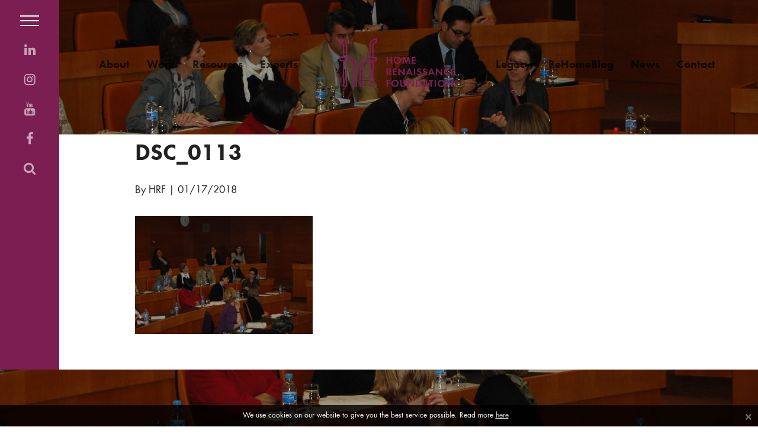

--- FILE ---
content_type: text/html; charset=UTF-8
request_url: https://homerenaissancefoundation.org/article/hrf-symposium-2009-at-iese-business-school-barcelona/dsc_0113/
body_size: 7189
content:
<!DOCTYPE html>
<html lang="en-GB">

	<head>

		<meta charset="UTF-8">
		<meta http-equiv="X-UA-Compatible" content="IE=edge">
		<meta name="viewport" content="width=device-width, initial-scale=1">

		<link rel="shortcut icon" href="https://homerenaissancefoundation.org/wp-content/themes/renaissance/img/favicon.png" type="image/png" />
		<link rel="apple-touch-icon" href="https://homerenaissancefoundation.org/wp-content/themes/renaissance/img/favicon.png">

		<title>DSC_0113 - Home Renaissance Foundation Home Renaissance Foundation</title>

		<!--[if lt IE 9]>
			<script src="https://oss.maxcdn.com/html5shiv/3.7.2/html5shiv.min.js"></script>
			<script src="https://oss.maxcdn.com/respond/1.4.2/respond.min.js"></script>
		<![endif]-->

		<script>var site_url = 'https://homerenaissancefoundation.org';</script>

		<meta name='robots' content='index, follow, max-image-preview:large, max-snippet:-1, max-video-preview:-1' />

	<!-- This site is optimized with the Yoast SEO plugin v19.14 - https://yoast.com/wordpress/plugins/seo/ -->
	<link rel="canonical" href="https://homerenaissancefoundation.org/article/hrf-symposium-2009-at-iese-business-school-barcelona/dsc_0113/" />
	<meta property="og:locale" content="en_GB" />
	<meta property="og:type" content="article" />
	<meta property="og:title" content="DSC_0113 - Home Renaissance Foundation" />
	<meta property="og:url" content="https://homerenaissancefoundation.org/article/hrf-symposium-2009-at-iese-business-school-barcelona/dsc_0113/" />
	<meta property="og:site_name" content="Home Renaissance Foundation" />
	<meta property="og:image" content="https://homerenaissancefoundation.org/article/hrf-symposium-2009-at-iese-business-school-barcelona/dsc_0113" />
	<meta property="og:image:width" content="1024" />
	<meta property="og:image:height" content="681" />
	<meta property="og:image:type" content="image/jpeg" />
	<meta name="twitter:card" content="summary_large_image" />
	<script type="application/ld+json" class="yoast-schema-graph">{"@context":"https://schema.org","@graph":[{"@type":"WebPage","@id":"https://homerenaissancefoundation.org/article/hrf-symposium-2009-at-iese-business-school-barcelona/dsc_0113/","url":"https://homerenaissancefoundation.org/article/hrf-symposium-2009-at-iese-business-school-barcelona/dsc_0113/","name":"DSC_0113 - Home Renaissance Foundation","isPartOf":{"@id":"https://homerenaissancefoundation.org/#website"},"primaryImageOfPage":{"@id":"https://homerenaissancefoundation.org/article/hrf-symposium-2009-at-iese-business-school-barcelona/dsc_0113/#primaryimage"},"image":{"@id":"https://homerenaissancefoundation.org/article/hrf-symposium-2009-at-iese-business-school-barcelona/dsc_0113/#primaryimage"},"thumbnailUrl":"https://homerenaissancefoundation.org/wp-content/uploads/2009/06/DSC_0113.jpg","datePublished":"2018-01-17T12:18:47+00:00","dateModified":"2018-01-17T12:18:47+00:00","breadcrumb":{"@id":"https://homerenaissancefoundation.org/article/hrf-symposium-2009-at-iese-business-school-barcelona/dsc_0113/#breadcrumb"},"inLanguage":"en-GB","potentialAction":[{"@type":"ReadAction","target":["https://homerenaissancefoundation.org/article/hrf-symposium-2009-at-iese-business-school-barcelona/dsc_0113/"]}]},{"@type":"ImageObject","inLanguage":"en-GB","@id":"https://homerenaissancefoundation.org/article/hrf-symposium-2009-at-iese-business-school-barcelona/dsc_0113/#primaryimage","url":"https://homerenaissancefoundation.org/wp-content/uploads/2009/06/DSC_0113.jpg","contentUrl":"https://homerenaissancefoundation.org/wp-content/uploads/2009/06/DSC_0113.jpg","width":3008,"height":2000},{"@type":"BreadcrumbList","@id":"https://homerenaissancefoundation.org/article/hrf-symposium-2009-at-iese-business-school-barcelona/dsc_0113/#breadcrumb","itemListElement":[{"@type":"ListItem","position":1,"name":"Home","item":"https://homerenaissancefoundation.org/"},{"@type":"ListItem","position":2,"name":"HRF Symposium 2009 at IESE Business School | Barcelona","item":"https://homerenaissancefoundation.org/article/hrf-symposium-2009-at-iese-business-school-barcelona/"},{"@type":"ListItem","position":3,"name":"DSC_0113"}]},{"@type":"WebSite","@id":"https://homerenaissancefoundation.org/#website","url":"https://homerenaissancefoundation.org/","name":"Home Renaissance Foundation","description":"","potentialAction":[{"@type":"SearchAction","target":{"@type":"EntryPoint","urlTemplate":"https://homerenaissancefoundation.org/?s={search_term_string}"},"query-input":"required name=search_term_string"}],"inLanguage":"en-GB"}]}</script>
	<!-- / Yoast SEO plugin. -->


<link rel='dns-prefetch' href='//use.typekit.net' />
<link rel="alternate" type="application/rss+xml" title="Home Renaissance Foundation &raquo; DSC_0113 Comments Feed" href="https://homerenaissancefoundation.org/article/hrf-symposium-2009-at-iese-business-school-barcelona/dsc_0113/feed/" />
<script type="text/javascript">
/* <![CDATA[ */
window._wpemojiSettings = {"baseUrl":"https:\/\/s.w.org\/images\/core\/emoji\/15.0.3\/72x72\/","ext":".png","svgUrl":"https:\/\/s.w.org\/images\/core\/emoji\/15.0.3\/svg\/","svgExt":".svg","source":{"concatemoji":"https:\/\/homerenaissancefoundation.org\/wp-includes\/js\/wp-emoji-release.min.js?ver=6.6.4"}};
/*! This file is auto-generated */
!function(i,n){var o,s,e;function c(e){try{var t={supportTests:e,timestamp:(new Date).valueOf()};sessionStorage.setItem(o,JSON.stringify(t))}catch(e){}}function p(e,t,n){e.clearRect(0,0,e.canvas.width,e.canvas.height),e.fillText(t,0,0);var t=new Uint32Array(e.getImageData(0,0,e.canvas.width,e.canvas.height).data),r=(e.clearRect(0,0,e.canvas.width,e.canvas.height),e.fillText(n,0,0),new Uint32Array(e.getImageData(0,0,e.canvas.width,e.canvas.height).data));return t.every(function(e,t){return e===r[t]})}function u(e,t,n){switch(t){case"flag":return n(e,"\ud83c\udff3\ufe0f\u200d\u26a7\ufe0f","\ud83c\udff3\ufe0f\u200b\u26a7\ufe0f")?!1:!n(e,"\ud83c\uddfa\ud83c\uddf3","\ud83c\uddfa\u200b\ud83c\uddf3")&&!n(e,"\ud83c\udff4\udb40\udc67\udb40\udc62\udb40\udc65\udb40\udc6e\udb40\udc67\udb40\udc7f","\ud83c\udff4\u200b\udb40\udc67\u200b\udb40\udc62\u200b\udb40\udc65\u200b\udb40\udc6e\u200b\udb40\udc67\u200b\udb40\udc7f");case"emoji":return!n(e,"\ud83d\udc26\u200d\u2b1b","\ud83d\udc26\u200b\u2b1b")}return!1}function f(e,t,n){var r="undefined"!=typeof WorkerGlobalScope&&self instanceof WorkerGlobalScope?new OffscreenCanvas(300,150):i.createElement("canvas"),a=r.getContext("2d",{willReadFrequently:!0}),o=(a.textBaseline="top",a.font="600 32px Arial",{});return e.forEach(function(e){o[e]=t(a,e,n)}),o}function t(e){var t=i.createElement("script");t.src=e,t.defer=!0,i.head.appendChild(t)}"undefined"!=typeof Promise&&(o="wpEmojiSettingsSupports",s=["flag","emoji"],n.supports={everything:!0,everythingExceptFlag:!0},e=new Promise(function(e){i.addEventListener("DOMContentLoaded",e,{once:!0})}),new Promise(function(t){var n=function(){try{var e=JSON.parse(sessionStorage.getItem(o));if("object"==typeof e&&"number"==typeof e.timestamp&&(new Date).valueOf()<e.timestamp+604800&&"object"==typeof e.supportTests)return e.supportTests}catch(e){}return null}();if(!n){if("undefined"!=typeof Worker&&"undefined"!=typeof OffscreenCanvas&&"undefined"!=typeof URL&&URL.createObjectURL&&"undefined"!=typeof Blob)try{var e="postMessage("+f.toString()+"("+[JSON.stringify(s),u.toString(),p.toString()].join(",")+"));",r=new Blob([e],{type:"text/javascript"}),a=new Worker(URL.createObjectURL(r),{name:"wpTestEmojiSupports"});return void(a.onmessage=function(e){c(n=e.data),a.terminate(),t(n)})}catch(e){}c(n=f(s,u,p))}t(n)}).then(function(e){for(var t in e)n.supports[t]=e[t],n.supports.everything=n.supports.everything&&n.supports[t],"flag"!==t&&(n.supports.everythingExceptFlag=n.supports.everythingExceptFlag&&n.supports[t]);n.supports.everythingExceptFlag=n.supports.everythingExceptFlag&&!n.supports.flag,n.DOMReady=!1,n.readyCallback=function(){n.DOMReady=!0}}).then(function(){return e}).then(function(){var e;n.supports.everything||(n.readyCallback(),(e=n.source||{}).concatemoji?t(e.concatemoji):e.wpemoji&&e.twemoji&&(t(e.twemoji),t(e.wpemoji)))}))}((window,document),window._wpemojiSettings);
/* ]]> */
</script>
<link rel='stylesheet' id='bootstrap-css' href='https://homerenaissancefoundation.org/wp-content/themes/renaissance/css/bootstrap.min.css?ver=6.6.4' type='text/css' media='all' />
<link rel='stylesheet' id='fontawesome-css' href='https://homerenaissancefoundation.org/wp-content/themes/renaissance/css/font-awesome.min.css?ver=6.6.4' type='text/css' media='all' />
<style id='wp-emoji-styles-inline-css' type='text/css'>

	img.wp-smiley, img.emoji {
		display: inline !important;
		border: none !important;
		box-shadow: none !important;
		height: 1em !important;
		width: 1em !important;
		margin: 0 0.07em !important;
		vertical-align: -0.1em !important;
		background: none !important;
		padding: 0 !important;
	}
</style>
<link rel='stylesheet' id='wp-block-library-css' href='https://homerenaissancefoundation.org/wp-includes/css/dist/block-library/style.min.css?ver=6.6.4' type='text/css' media='all' />
<style id='classic-theme-styles-inline-css' type='text/css'>
/*! This file is auto-generated */
.wp-block-button__link{color:#fff;background-color:#32373c;border-radius:9999px;box-shadow:none;text-decoration:none;padding:calc(.667em + 2px) calc(1.333em + 2px);font-size:1.125em}.wp-block-file__button{background:#32373c;color:#fff;text-decoration:none}
</style>
<style id='global-styles-inline-css' type='text/css'>
:root{--wp--preset--aspect-ratio--square: 1;--wp--preset--aspect-ratio--4-3: 4/3;--wp--preset--aspect-ratio--3-4: 3/4;--wp--preset--aspect-ratio--3-2: 3/2;--wp--preset--aspect-ratio--2-3: 2/3;--wp--preset--aspect-ratio--16-9: 16/9;--wp--preset--aspect-ratio--9-16: 9/16;--wp--preset--color--black: #000000;--wp--preset--color--cyan-bluish-gray: #abb8c3;--wp--preset--color--white: #ffffff;--wp--preset--color--pale-pink: #f78da7;--wp--preset--color--vivid-red: #cf2e2e;--wp--preset--color--luminous-vivid-orange: #ff6900;--wp--preset--color--luminous-vivid-amber: #fcb900;--wp--preset--color--light-green-cyan: #7bdcb5;--wp--preset--color--vivid-green-cyan: #00d084;--wp--preset--color--pale-cyan-blue: #8ed1fc;--wp--preset--color--vivid-cyan-blue: #0693e3;--wp--preset--color--vivid-purple: #9b51e0;--wp--preset--gradient--vivid-cyan-blue-to-vivid-purple: linear-gradient(135deg,rgba(6,147,227,1) 0%,rgb(155,81,224) 100%);--wp--preset--gradient--light-green-cyan-to-vivid-green-cyan: linear-gradient(135deg,rgb(122,220,180) 0%,rgb(0,208,130) 100%);--wp--preset--gradient--luminous-vivid-amber-to-luminous-vivid-orange: linear-gradient(135deg,rgba(252,185,0,1) 0%,rgba(255,105,0,1) 100%);--wp--preset--gradient--luminous-vivid-orange-to-vivid-red: linear-gradient(135deg,rgba(255,105,0,1) 0%,rgb(207,46,46) 100%);--wp--preset--gradient--very-light-gray-to-cyan-bluish-gray: linear-gradient(135deg,rgb(238,238,238) 0%,rgb(169,184,195) 100%);--wp--preset--gradient--cool-to-warm-spectrum: linear-gradient(135deg,rgb(74,234,220) 0%,rgb(151,120,209) 20%,rgb(207,42,186) 40%,rgb(238,44,130) 60%,rgb(251,105,98) 80%,rgb(254,248,76) 100%);--wp--preset--gradient--blush-light-purple: linear-gradient(135deg,rgb(255,206,236) 0%,rgb(152,150,240) 100%);--wp--preset--gradient--blush-bordeaux: linear-gradient(135deg,rgb(254,205,165) 0%,rgb(254,45,45) 50%,rgb(107,0,62) 100%);--wp--preset--gradient--luminous-dusk: linear-gradient(135deg,rgb(255,203,112) 0%,rgb(199,81,192) 50%,rgb(65,88,208) 100%);--wp--preset--gradient--pale-ocean: linear-gradient(135deg,rgb(255,245,203) 0%,rgb(182,227,212) 50%,rgb(51,167,181) 100%);--wp--preset--gradient--electric-grass: linear-gradient(135deg,rgb(202,248,128) 0%,rgb(113,206,126) 100%);--wp--preset--gradient--midnight: linear-gradient(135deg,rgb(2,3,129) 0%,rgb(40,116,252) 100%);--wp--preset--font-size--small: 13px;--wp--preset--font-size--medium: 20px;--wp--preset--font-size--large: 36px;--wp--preset--font-size--x-large: 42px;--wp--preset--spacing--20: 0.44rem;--wp--preset--spacing--30: 0.67rem;--wp--preset--spacing--40: 1rem;--wp--preset--spacing--50: 1.5rem;--wp--preset--spacing--60: 2.25rem;--wp--preset--spacing--70: 3.38rem;--wp--preset--spacing--80: 5.06rem;--wp--preset--shadow--natural: 6px 6px 9px rgba(0, 0, 0, 0.2);--wp--preset--shadow--deep: 12px 12px 50px rgba(0, 0, 0, 0.4);--wp--preset--shadow--sharp: 6px 6px 0px rgba(0, 0, 0, 0.2);--wp--preset--shadow--outlined: 6px 6px 0px -3px rgba(255, 255, 255, 1), 6px 6px rgba(0, 0, 0, 1);--wp--preset--shadow--crisp: 6px 6px 0px rgba(0, 0, 0, 1);}:where(.is-layout-flex){gap: 0.5em;}:where(.is-layout-grid){gap: 0.5em;}body .is-layout-flex{display: flex;}.is-layout-flex{flex-wrap: wrap;align-items: center;}.is-layout-flex > :is(*, div){margin: 0;}body .is-layout-grid{display: grid;}.is-layout-grid > :is(*, div){margin: 0;}:where(.wp-block-columns.is-layout-flex){gap: 2em;}:where(.wp-block-columns.is-layout-grid){gap: 2em;}:where(.wp-block-post-template.is-layout-flex){gap: 1.25em;}:where(.wp-block-post-template.is-layout-grid){gap: 1.25em;}.has-black-color{color: var(--wp--preset--color--black) !important;}.has-cyan-bluish-gray-color{color: var(--wp--preset--color--cyan-bluish-gray) !important;}.has-white-color{color: var(--wp--preset--color--white) !important;}.has-pale-pink-color{color: var(--wp--preset--color--pale-pink) !important;}.has-vivid-red-color{color: var(--wp--preset--color--vivid-red) !important;}.has-luminous-vivid-orange-color{color: var(--wp--preset--color--luminous-vivid-orange) !important;}.has-luminous-vivid-amber-color{color: var(--wp--preset--color--luminous-vivid-amber) !important;}.has-light-green-cyan-color{color: var(--wp--preset--color--light-green-cyan) !important;}.has-vivid-green-cyan-color{color: var(--wp--preset--color--vivid-green-cyan) !important;}.has-pale-cyan-blue-color{color: var(--wp--preset--color--pale-cyan-blue) !important;}.has-vivid-cyan-blue-color{color: var(--wp--preset--color--vivid-cyan-blue) !important;}.has-vivid-purple-color{color: var(--wp--preset--color--vivid-purple) !important;}.has-black-background-color{background-color: var(--wp--preset--color--black) !important;}.has-cyan-bluish-gray-background-color{background-color: var(--wp--preset--color--cyan-bluish-gray) !important;}.has-white-background-color{background-color: var(--wp--preset--color--white) !important;}.has-pale-pink-background-color{background-color: var(--wp--preset--color--pale-pink) !important;}.has-vivid-red-background-color{background-color: var(--wp--preset--color--vivid-red) !important;}.has-luminous-vivid-orange-background-color{background-color: var(--wp--preset--color--luminous-vivid-orange) !important;}.has-luminous-vivid-amber-background-color{background-color: var(--wp--preset--color--luminous-vivid-amber) !important;}.has-light-green-cyan-background-color{background-color: var(--wp--preset--color--light-green-cyan) !important;}.has-vivid-green-cyan-background-color{background-color: var(--wp--preset--color--vivid-green-cyan) !important;}.has-pale-cyan-blue-background-color{background-color: var(--wp--preset--color--pale-cyan-blue) !important;}.has-vivid-cyan-blue-background-color{background-color: var(--wp--preset--color--vivid-cyan-blue) !important;}.has-vivid-purple-background-color{background-color: var(--wp--preset--color--vivid-purple) !important;}.has-black-border-color{border-color: var(--wp--preset--color--black) !important;}.has-cyan-bluish-gray-border-color{border-color: var(--wp--preset--color--cyan-bluish-gray) !important;}.has-white-border-color{border-color: var(--wp--preset--color--white) !important;}.has-pale-pink-border-color{border-color: var(--wp--preset--color--pale-pink) !important;}.has-vivid-red-border-color{border-color: var(--wp--preset--color--vivid-red) !important;}.has-luminous-vivid-orange-border-color{border-color: var(--wp--preset--color--luminous-vivid-orange) !important;}.has-luminous-vivid-amber-border-color{border-color: var(--wp--preset--color--luminous-vivid-amber) !important;}.has-light-green-cyan-border-color{border-color: var(--wp--preset--color--light-green-cyan) !important;}.has-vivid-green-cyan-border-color{border-color: var(--wp--preset--color--vivid-green-cyan) !important;}.has-pale-cyan-blue-border-color{border-color: var(--wp--preset--color--pale-cyan-blue) !important;}.has-vivid-cyan-blue-border-color{border-color: var(--wp--preset--color--vivid-cyan-blue) !important;}.has-vivid-purple-border-color{border-color: var(--wp--preset--color--vivid-purple) !important;}.has-vivid-cyan-blue-to-vivid-purple-gradient-background{background: var(--wp--preset--gradient--vivid-cyan-blue-to-vivid-purple) !important;}.has-light-green-cyan-to-vivid-green-cyan-gradient-background{background: var(--wp--preset--gradient--light-green-cyan-to-vivid-green-cyan) !important;}.has-luminous-vivid-amber-to-luminous-vivid-orange-gradient-background{background: var(--wp--preset--gradient--luminous-vivid-amber-to-luminous-vivid-orange) !important;}.has-luminous-vivid-orange-to-vivid-red-gradient-background{background: var(--wp--preset--gradient--luminous-vivid-orange-to-vivid-red) !important;}.has-very-light-gray-to-cyan-bluish-gray-gradient-background{background: var(--wp--preset--gradient--very-light-gray-to-cyan-bluish-gray) !important;}.has-cool-to-warm-spectrum-gradient-background{background: var(--wp--preset--gradient--cool-to-warm-spectrum) !important;}.has-blush-light-purple-gradient-background{background: var(--wp--preset--gradient--blush-light-purple) !important;}.has-blush-bordeaux-gradient-background{background: var(--wp--preset--gradient--blush-bordeaux) !important;}.has-luminous-dusk-gradient-background{background: var(--wp--preset--gradient--luminous-dusk) !important;}.has-pale-ocean-gradient-background{background: var(--wp--preset--gradient--pale-ocean) !important;}.has-electric-grass-gradient-background{background: var(--wp--preset--gradient--electric-grass) !important;}.has-midnight-gradient-background{background: var(--wp--preset--gradient--midnight) !important;}.has-small-font-size{font-size: var(--wp--preset--font-size--small) !important;}.has-medium-font-size{font-size: var(--wp--preset--font-size--medium) !important;}.has-large-font-size{font-size: var(--wp--preset--font-size--large) !important;}.has-x-large-font-size{font-size: var(--wp--preset--font-size--x-large) !important;}
:where(.wp-block-post-template.is-layout-flex){gap: 1.25em;}:where(.wp-block-post-template.is-layout-grid){gap: 1.25em;}
:where(.wp-block-columns.is-layout-flex){gap: 2em;}:where(.wp-block-columns.is-layout-grid){gap: 2em;}
:root :where(.wp-block-pullquote){font-size: 1.5em;line-height: 1.6;}
</style>
<link rel='stylesheet' id='slb_core-css' href='https://homerenaissancefoundation.org/wp-content/plugins/simple-lightbox/client/css/app.css?ver=2.9.3' type='text/css' media='all' />
<script type="text/javascript" src="https://homerenaissancefoundation.org/wp-includes/js/jquery/jquery.min.js?ver=3.7.1" id="jquery-core-js"></script>
<script type="text/javascript" src="https://homerenaissancefoundation.org/wp-includes/js/jquery/jquery-migrate.min.js?ver=3.4.1" id="jquery-migrate-js"></script>
<script type="text/javascript" src="https://use.typekit.net/cpb5cib.js?ver=6.6.4" id="futura-font-js"></script>
<script type="text/javascript" src="https://homerenaissancefoundation.org/wp-content/themes/renaissance/js/parallax.min.js?ver=6.6.4" id="parallax-js"></script>
<script type="text/javascript" src="https://homerenaissancefoundation.org/wp-content/themes/renaissance/js/bootstrap.min.js?ver=6.6.4" id="bootstrap-js"></script>
<script type="text/javascript" src="https://homerenaissancefoundation.org/wp-content/themes/renaissance/js/jquery.cookie.js?ver=6.6.4" id="cookies-js-js"></script>
<script type="text/javascript" src="https://homerenaissancefoundation.org/wp-content/themes/renaissance/js/scrollreveal.min.js?ver=6.6.4" id="revealscroll-js"></script>
<script type="text/javascript" src="https://homerenaissancefoundation.org/wp-content/themes/renaissance/js/main.js?ver=6.6.4" id="main-js"></script>
<link rel="https://api.w.org/" href="https://homerenaissancefoundation.org/wp-json/" /><link rel="alternate" title="JSON" type="application/json" href="https://homerenaissancefoundation.org/wp-json/wp/v2/media/612" /><link rel="EditURI" type="application/rsd+xml" title="RSD" href="https://homerenaissancefoundation.org/xmlrpc.php?rsd" />
<meta name="generator" content="WordPress 6.6.4" />
<link rel='shortlink' href='https://homerenaissancefoundation.org/?p=612' />
<link rel="alternate" title="oEmbed (JSON)" type="application/json+oembed" href="https://homerenaissancefoundation.org/wp-json/oembed/1.0/embed?url=https%3A%2F%2Fhomerenaissancefoundation.org%2Farticle%2Fhrf-symposium-2009-at-iese-business-school-barcelona%2Fdsc_0113%2F" />
<link rel="alternate" title="oEmbed (XML)" type="text/xml+oembed" href="https://homerenaissancefoundation.org/wp-json/oembed/1.0/embed?url=https%3A%2F%2Fhomerenaissancefoundation.org%2Farticle%2Fhrf-symposium-2009-at-iese-business-school-barcelona%2Fdsc_0113%2F&#038;format=xml" />
		<style type="text/css" id="wp-custom-css">
			@media only screen and (min-width: 768px) {
	img.alignleft {
		float: left;
		margin-right: 20px;
	}
	
	img.alignright {
		float: right;
		margin-left: 20px;
	}
}

.fa.fa-twitter{
	font-family:sans-serif;
}
.fa.fa-twitter::before{
	content:"𝕏";
	font-size:1.2em;
}

.all-link {
  position: relative;
  display: inline-block;
  height: 20px;
  font-size: 18px;
}
.all-link .arrow {
  position: absolute;
  top: 1px;
  left: 110px;
  display: inline-block;
  width: 40px;
  height: 20px;
  overflow: hidden;
  -webkit-transition: all 0.1s ease-in;
       -o-transition: all 0.1s ease-in;
          transition: all 0.1s ease-in;
  margin-left: 10px;
}
.all-link .arrow img {
  position: absolute;
  top: 0;
  right: 0;
  width: 70px;
}
.all-link.no-label .arrow {
  left: 0;
  margin-left: 0;
  width: 50px;
}
.all-link:hover .arrow {
  width: 60px;
}
.all-link:focus {
  outline: none;
}		</style>
		<!-- Global site tag (gtag.js) - Google Analytics -->
<script async src="https://www.googletagmanager.com/gtag/js?id=UA-33778416-1"></script>
<script>
  window.dataLayer = window.dataLayer || [];
  function gtag(){dataLayer.push(arguments);}
  gtag('js', new Date());

  gtag('config', 'UA-33778416-1');
</script>

	</head>

	<body class="attachment attachment-template-default single single-attachment postid-612 attachmentid-612 attachment-jpeg">

		<main>

		    <div class="menu-bar">

		        <span class="hamburguer">
		            <span class="bar"></span>
		            <span class="bar"></span>
		            <span class="bar"></span>
		        </span>

		        <div class="menu-social-container"><ul id="menu-social" class="social list-unstyled"><li id="menu-item-12" class="menu-item menu-item-type-custom menu-item-object-custom menu-item-12"><a target="_blank" rel="noopener" href="http://www.linkedin.com/groups?home=&#038;gid=2809136&#038;trk=anet_ug_hm"><span class="fa fa-linkedin fa-fw"></span></a></li>
<li id="menu-item-1823" class="menu-item menu-item-type-custom menu-item-object-custom menu-item-1823"><a target="_blank" rel="noopener" href="https://www.instagram.com/homerenaissancefoundation/"><span class="fa fa-instagram fa-fw"></span></a></li>
<li id="menu-item-13" class="menu-item menu-item-type-custom menu-item-object-custom menu-item-13"><a target="_blank" rel="noopener" href="https://homerenaissancefoundation.org/resources/videos/"><span class="fa fa-youtube fa-fw"></span></a></li>
<li id="menu-item-11" class="menu-item menu-item-type-custom menu-item-object-custom menu-item-11"><a target="_blank" rel="noopener" href="https://www.facebook.com/HomeRenaissanceFoundation"><span class="fa fa-facebook fa-fw"></span></a></li>
</ul></div>
				<ul class="social floating-search list-unstyled">

					<li>

						<a href="#" class="btn-search"><span class="fa fa-search fa-fw"></span></a>
						<form role="search" method="get" id="searchform" class="search" action="https://homerenaissancefoundation.org/" >
							<input type="text" value="" name="s" id="s" placeholder="Search" />
						</form>

					</li>

				</ul>

		    </div>

		    <div class="menu-overlay">

		        <span class="hamburguer">
		            <span class="bar"></span>
		            <span class="bar"></span>
		            <span class="bar"></span>
		        </span>

		        <div class="menu-main-menu-container"><ul id="menu-main-menu" class="menu list-unstyled"><li id="menu-item-26" class="menu-item menu-item-type-post_type menu-item-object-page menu-item-26"><a href="https://homerenaissancefoundation.org/about/">About</a></li>
<li id="menu-item-51" class="menu-item menu-item-type-taxonomy menu-item-object-set menu-item-51"><a href="https://homerenaissancefoundation.org/our-work/conferences/">Work</a></li>
<li id="menu-item-44" class="menu-item menu-item-type-taxonomy menu-item-object-type menu-item-44"><a href="https://homerenaissancefoundation.org/resources/working-papers/">Resources</a></li>
<li id="menu-item-1013" class="menu-item menu-item-type-post_type_archive menu-item-object-expert menu-item-1013"><a href="https://homerenaissancefoundation.org/experts/">Experts</a></li>
<li id="menu-item-2541" class="menu-item menu-item-type-post_type menu-item-object-page menu-item-2541"><a href="https://homerenaissancefoundation.org/legacy/">Legacy</a></li>
<li id="menu-item-1309" class="menu-item menu-item-type-custom menu-item-object-custom menu-item-1309"><a target="_blank" rel="noopener" href="https://behomeblog.wordpress.com/">BeHomeBlog</a></li>
<li id="menu-item-1090" class="menu-item menu-item-type-post_type menu-item-object-page menu-item-1090"><a href="https://homerenaissancefoundation.org/news/">News</a></li>
<li id="menu-item-29" class="menu-item menu-item-type-post_type menu-item-object-page menu-item-29"><a href="https://homerenaissancefoundation.org/contact-us/">Contact</a></li>
</ul></div>
		    </div>

		    <div class="page-wrapper">

				
				
		        <header class="header no-thumbnail"  data-parallax="scroll" data-image-src="https://homerenaissancefoundation.org/wp-content/uploads/2009/06/DSC_0113.jpg" >

					<div class="nav-menu left pull-left">

						<ul class="list-inline">

							
								<li><a href="https://homerenaissancefoundation.org/about/">About</a></li>

							
								<li><a href="https://homerenaissancefoundation.org/our-work/conferences/">Work</a></li>

							
								<li><a href="https://homerenaissancefoundation.org/resources/working-papers/">Resources</a></li>

							
								<li><a href="https://homerenaissancefoundation.org/experts/">Experts</a></li>

							
						</ul>

					</div>

					<div class="logo">

						<a href="https://homerenaissancefoundation.org"><span>Home Renaissance Foundation</span></a>

					</div>

					<div class="nav-menu right pull-right">

						<ul class="list-inline">

							
								<li><a href="https://homerenaissancefoundation.org/legacy/">Legacy</a></li>

							
								<li><a href="https://behomeblog.wordpress.com/">BeHomeBlog</a></li>

							
								<li><a href="https://homerenaissancefoundation.org/news/">News</a></li>

							
								<li><a href="https://homerenaissancefoundation.org/contact-us/">Contact</a></li>

							
						</ul>

					</div>

					
					
		        </header>


    
        <article class="container-fluid page-content">

            
            <div class="row">

                <div class="col-md-10 col-md-offset-1">

                    <h2 class="page-title">DSC_0113</h2>
                    <div class="post-meta">
						                        <span class="post-author">By HRF</span> |
                        <span class="post-date">01/17/2018</span>
                    </div>

                </div>

            </div>

            <div class="content-body row">

                <div class="col-md-10 col-md-offset-1">

                    <p class="attachment"><a href="https://homerenaissancefoundation.org/wp-content/uploads/2009/06/DSC_0113.jpg" data-slb-active="1" data-slb-asset="1265643323" data-slb-internal="0" data-slb-group="612"><img fetchpriority="high" decoding="async" width="300" height="199" src="https://homerenaissancefoundation.org/wp-content/uploads/2009/06/DSC_0113-300x199.jpg" class="attachment-medium size-medium" alt="" srcset="https://homerenaissancefoundation.org/wp-content/uploads/2009/06/DSC_0113-300x199.jpg 300w, https://homerenaissancefoundation.org/wp-content/uploads/2009/06/DSC_0113-768x511.jpg 768w, https://homerenaissancefoundation.org/wp-content/uploads/2009/06/DSC_0113-1024x681.jpg 1024w" sizes="(max-width: 300px) 100vw, 300px" /></a></p>

                </div>

            </div>

        </article>

    

            </div>

            
            <footer class="footer">

                
                
                    <div class="footer-image hidden-xs" data-parallax="scroll" data-z-index="1030" data-image-src="https://homerenaissancefoundation.org/wp-content/uploads/2009/06/DSC_0113.jpg"></div>

                
                <div class="container-fluid footer-data">

                    <div class="row">

                        <div class="col-md-9">

                            <aside class="widget">			<div class="textwidget"><p class="lead">To hear more from us, get in contact by email</p>
<p><a href="mailto:info@homerenaissancefoundation.org">info@homerenaissancefoundation.org</a></p>
</div>
		</aside>
                            <div class="menu-social-container"><ul id="menu-social-1" class="social list-inline"><li class="menu-item menu-item-type-custom menu-item-object-custom menu-item-12"><a target="_blank" rel="noopener" href="http://www.linkedin.com/groups?home=&#038;gid=2809136&#038;trk=anet_ug_hm"><span class="fa fa-linkedin fa-fw"></span></a></li>
<li class="menu-item menu-item-type-custom menu-item-object-custom menu-item-1823"><a target="_blank" rel="noopener" href="https://www.instagram.com/homerenaissancefoundation/"><span class="fa fa-instagram fa-fw"></span></a></li>
<li class="menu-item menu-item-type-custom menu-item-object-custom menu-item-13"><a target="_blank" rel="noopener" href="https://homerenaissancefoundation.org/resources/videos/"><span class="fa fa-youtube fa-fw"></span></a></li>
<li class="menu-item menu-item-type-custom menu-item-object-custom menu-item-11"><a target="_blank" rel="noopener" href="https://www.facebook.com/HomeRenaissanceFoundation"><span class="fa fa-facebook fa-fw"></span></a></li>
</ul></div>
                        </div>

                        <div class="col-md-3">

                            <a href="/terms-and-conditions">Terms &amp; Conditions</a>

                        </div>

                    </div>

                </div>

            </footer>

        </main>

        
	<div class="cookies-message" style="display:none;">

		<button class="close btn-close-msg">&times;</button>
		We use cookies on our website to give you the best service possible. Read more <a href="/cookies-policy">here</a>
	</div>

	
        <script type="text/javascript" src="https://homerenaissancefoundation.org/wp-content/plugins/simple-lightbox/client/js/prod/lib.core.js?ver=2.9.3" id="slb_core-js"></script>
<script type="text/javascript" src="https://homerenaissancefoundation.org/wp-content/plugins/simple-lightbox/client/js/prod/lib.view.js?ver=2.9.3" id="slb_view-js"></script>
<script type="text/javascript" src="https://homerenaissancefoundation.org/wp-content/plugins/simple-lightbox/themes/baseline/js/prod/client.js?ver=2.9.3" id="slb-asset-slb_baseline-base-js"></script>
<script type="text/javascript" src="https://homerenaissancefoundation.org/wp-content/plugins/simple-lightbox/themes/default/js/prod/client.js?ver=2.9.3" id="slb-asset-slb_default-base-js"></script>
<script type="text/javascript" src="https://homerenaissancefoundation.org/wp-content/plugins/simple-lightbox/template-tags/item/js/prod/tag.item.js?ver=2.9.3" id="slb-asset-item-base-js"></script>
<script type="text/javascript" src="https://homerenaissancefoundation.org/wp-content/plugins/simple-lightbox/template-tags/ui/js/prod/tag.ui.js?ver=2.9.3" id="slb-asset-ui-base-js"></script>
<script type="text/javascript" src="https://homerenaissancefoundation.org/wp-content/plugins/simple-lightbox/content-handlers/image/js/prod/handler.image.js?ver=2.9.3" id="slb-asset-image-base-js"></script>
<script type="text/javascript" id="slb_footer">/* <![CDATA[ */if ( !!window.jQuery ) {(function($){$(document).ready(function(){if ( !!window.SLB && SLB.has_child('View.init') ) { SLB.View.init({"ui_autofit":true,"ui_animate":true,"slideshow_autostart":true,"slideshow_duration":"6","group_loop":true,"ui_overlay_opacity":"0.8","ui_title_default":false,"theme_default":"slb_default","ui_labels":{"loading":"Loading","close":"Close","nav_next":"Next","nav_prev":"Previous","slideshow_start":"Start slideshow","slideshow_stop":"Stop slideshow","group_status":"Item %current% of %total%"}}); }
if ( !!window.SLB && SLB.has_child('View.assets') ) { {$.extend(SLB.View.assets, {"1265643323":{"id":612,"type":"image","internal":true,"source":"https:\/\/homerenaissancefoundation.org\/wp-content\/uploads\/2009\/06\/DSC_0113.jpg","title":"DSC_0113","caption":"","description":""}});} }
/* THM */
if ( !!window.SLB && SLB.has_child('View.extend_theme') ) { SLB.View.extend_theme('slb_baseline',{"name":"Baseline","parent":"","styles":[{"handle":"base","uri":"https:\/\/homerenaissancefoundation.org\/wp-content\/plugins\/simple-lightbox\/themes\/baseline\/css\/style.css","deps":[]}],"layout_raw":"<div class=\"slb_container\"><div class=\"slb_content\">{{item.content}}<div class=\"slb_nav\"><span class=\"slb_prev\">{{ui.nav_prev}}<\/span><span class=\"slb_next\">{{ui.nav_next}}<\/span><\/div><div class=\"slb_controls\"><span class=\"slb_close\">{{ui.close}}<\/span><span class=\"slb_slideshow\">{{ui.slideshow_control}}<\/span><\/div><div class=\"slb_loading\">{{ui.loading}}<\/div><\/div><div class=\"slb_details\"><div class=\"inner\"><div class=\"slb_data\"><div class=\"slb_data_content\"><span class=\"slb_data_title\">{{item.title}}<\/span><span class=\"slb_group_status\">{{ui.group_status}}<\/span><div class=\"slb_data_desc\">{{item.description}}<\/div><\/div><\/div><div class=\"slb_nav\"><span class=\"slb_prev\">{{ui.nav_prev}}<\/span><span class=\"slb_next\">{{ui.nav_next}}<\/span><\/div><\/div><\/div><\/div>"}); }if ( !!window.SLB && SLB.has_child('View.extend_theme') ) { SLB.View.extend_theme('slb_default',{"name":"Default (Light)","parent":"slb_baseline","styles":[{"handle":"base","uri":"https:\/\/homerenaissancefoundation.org\/wp-content\/plugins\/simple-lightbox\/themes\/default\/css\/style.css","deps":[]}]}); }})})(jQuery);}/* ]]> */</script>
<script type="text/javascript" id="slb_context">/* <![CDATA[ */if ( !!window.jQuery ) {(function($){$(document).ready(function(){if ( !!window.SLB ) { {$.extend(SLB, {"context":["public","user_guest"]});} }})})(jQuery);}/* ]]> */</script>

    </body>

</html>


--- FILE ---
content_type: text/javascript
request_url: https://homerenaissancefoundation.org/wp-content/themes/renaissance/js/main.js?ver=6.6.4
body_size: 509
content:
try{Typekit.load({ async: true });}catch(e){}

jQuery(function() {

    jQuery('.hamburguer').click(function() {

        jQuery('.hamburguer').toggleClass('open');
        jQuery('.menu-overlay').toggleClass('open').fadeToggle(200);

    });

    if (!jQuery.cookie('msgcookie')) {

		jQuery('.cookies-message').fadeIn();

		jQuery('.btn-close-msg').click(function(e) {

			e.preventDefault();

			jQuery.cookie('msgcookie', 'aceptado', { expires: 365 });

            jQuery('.cookies-message').fadeOut();

		});

	}

    jQuery('.members .member:not(:first-child)').hide();
    jQuery('.group-menu li:first-child a').addClass('active');

    jQuery('.group-menu a').click(function(e) {

        e.preventDefault();

        jQuery(this).closest('ul').find('a').removeClass('active');

        jQuery(this).addClass('active');

        var id = jQuery(this).data('id');
        var group = jQuery(this).data('group');

        jQuery('.member[data-group^=' + group + ']').hide();

        jQuery('#' + id).show();

    });

    jQuery('.links').find('ul').each(function() {

        jQuery(this).addClass('list-unstyled call-for-papers');

    });

    jQuery('.modal-show').click(function(e) {

        e.preventDefault();

        var post_id = jQuery(this).data('id');

        jQuery.get(site_url + '/wp-json/wp/v2/work/' + post_id).done(function(res) {

            jQuery('#single-work .modal-body-title').html(res.title.rendered);
            jQuery('#single-work .modal-body-content').html(res.content.rendered);

            jQuery('#single-work').modal();

        })

    });

    window.sr = ScrollReveal();

    sr.reveal('.block', {delay: 100});
    sr.reveal('.article', {duration: 100}, 50);
    sr.reveal('.logo', {origin: 'top'});
    sr.reveal('.slogan', {origin: 'top', delay: 200});
    sr.reveal('.work');

    jQuery('.work-list article.post').hover(function() {

        jQuery(this).find('.row').addClass('hover').css({transition: 'all .2s ease-out', backgroundColor: jQuery(this).data('bg')});

    }, function() {

        jQuery(this).find('.row').removeClass('hover').css({transition: 'all .2s ease-out', backgroundColor: 'transparent'});

    });

    jQuery('p:empty').remove();

    jQuery('.btn-search').click(function(e) {

        e.preventDefault();

        jQuery(this).toggleClass('bordered');
        jQuery(this).next('.search').fadeToggle(300);
        jQuery(this).next('.search').find('input').focus();

    });

});
